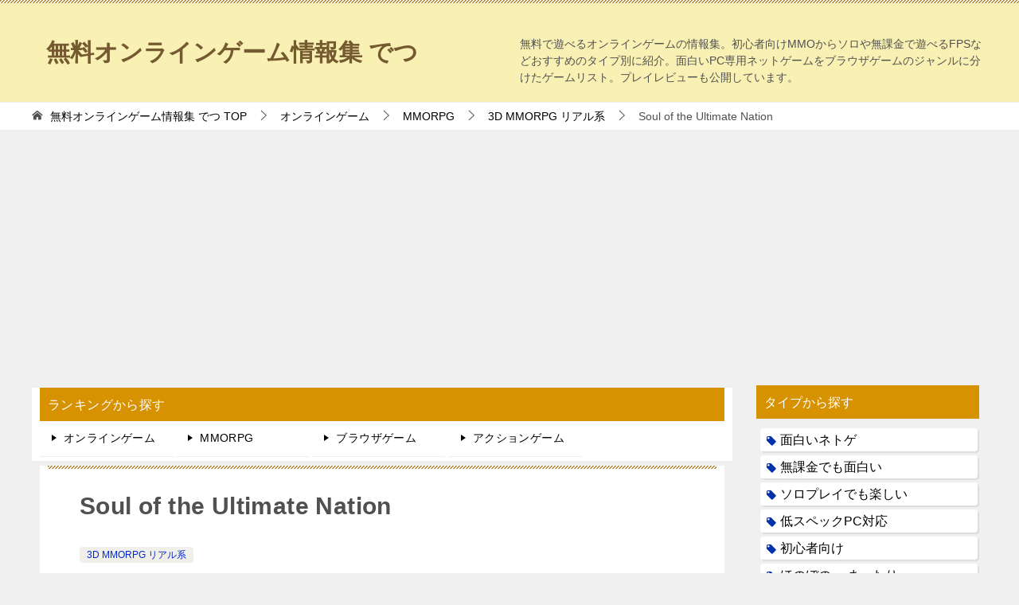

--- FILE ---
content_type: text/html; charset=UTF-8
request_url: https://gamemmorpg.net/online/rpg/mmorpg/sun/
body_size: 17945
content:
<!doctype html>
<html lang="ja" class="col2 layout-footer-show">
<head>
<!-- Global site tag (gtag.js) - Google Analytics -->
<script async src="https://www.googletagmanager.com/gtag/js?id=G-JRPWVVZMJ2"></script>
<script>
  window.dataLayer = window.dataLayer || [];
  function gtag(){dataLayer.push(arguments);}
  gtag('js', new Date());

  gtag('config', 'G-JRPWVVZMJ2');
</script>	<meta charset="UTF-8">
	<meta name="viewport" content="width=device-width, initial-scale=1">
	<link rel="profile" href="http://gmpg.org/xfn/11">

	<title>Soul of the Ultimate Nation ｜ 無料オンラインゲーム情報集 でつ</title>
<meta name='robots' content='max-image-preview:large' />
	<script>
		var shf = 1;
		var lso = 1;
		var ajaxurl = 'https://gamemmorpg.net/wp-admin/admin-ajax.php';
		var sns_cnt = false;
			</script>
	<link rel="alternate" type="application/rss+xml" title="無料オンラインゲーム情報集 でつ &raquo; フィード" href="https://gamemmorpg.net/feed/" />
<link rel="alternate" type="application/rss+xml" title="無料オンラインゲーム情報集 でつ &raquo; コメントフィード" href="https://gamemmorpg.net/comments/feed/" />
<link rel="alternate" type="application/rss+xml" title="無料オンラインゲーム情報集 でつ &raquo; Soul of the Ultimate Nation のコメントのフィード" href="https://gamemmorpg.net/online/rpg/mmorpg/sun/feed/" />
<script type="text/javascript">
/* <![CDATA[ */
window._wpemojiSettings = {"baseUrl":"https:\/\/s.w.org\/images\/core\/emoji\/15.0.3\/72x72\/","ext":".png","svgUrl":"https:\/\/s.w.org\/images\/core\/emoji\/15.0.3\/svg\/","svgExt":".svg","source":{"concatemoji":"https:\/\/gamemmorpg.net\/wp-includes\/js\/wp-emoji-release.min.js?ver=6.6.4"}};
/*! This file is auto-generated */
!function(i,n){var o,s,e;function c(e){try{var t={supportTests:e,timestamp:(new Date).valueOf()};sessionStorage.setItem(o,JSON.stringify(t))}catch(e){}}function p(e,t,n){e.clearRect(0,0,e.canvas.width,e.canvas.height),e.fillText(t,0,0);var t=new Uint32Array(e.getImageData(0,0,e.canvas.width,e.canvas.height).data),r=(e.clearRect(0,0,e.canvas.width,e.canvas.height),e.fillText(n,0,0),new Uint32Array(e.getImageData(0,0,e.canvas.width,e.canvas.height).data));return t.every(function(e,t){return e===r[t]})}function u(e,t,n){switch(t){case"flag":return n(e,"\ud83c\udff3\ufe0f\u200d\u26a7\ufe0f","\ud83c\udff3\ufe0f\u200b\u26a7\ufe0f")?!1:!n(e,"\ud83c\uddfa\ud83c\uddf3","\ud83c\uddfa\u200b\ud83c\uddf3")&&!n(e,"\ud83c\udff4\udb40\udc67\udb40\udc62\udb40\udc65\udb40\udc6e\udb40\udc67\udb40\udc7f","\ud83c\udff4\u200b\udb40\udc67\u200b\udb40\udc62\u200b\udb40\udc65\u200b\udb40\udc6e\u200b\udb40\udc67\u200b\udb40\udc7f");case"emoji":return!n(e,"\ud83d\udc26\u200d\u2b1b","\ud83d\udc26\u200b\u2b1b")}return!1}function f(e,t,n){var r="undefined"!=typeof WorkerGlobalScope&&self instanceof WorkerGlobalScope?new OffscreenCanvas(300,150):i.createElement("canvas"),a=r.getContext("2d",{willReadFrequently:!0}),o=(a.textBaseline="top",a.font="600 32px Arial",{});return e.forEach(function(e){o[e]=t(a,e,n)}),o}function t(e){var t=i.createElement("script");t.src=e,t.defer=!0,i.head.appendChild(t)}"undefined"!=typeof Promise&&(o="wpEmojiSettingsSupports",s=["flag","emoji"],n.supports={everything:!0,everythingExceptFlag:!0},e=new Promise(function(e){i.addEventListener("DOMContentLoaded",e,{once:!0})}),new Promise(function(t){var n=function(){try{var e=JSON.parse(sessionStorage.getItem(o));if("object"==typeof e&&"number"==typeof e.timestamp&&(new Date).valueOf()<e.timestamp+604800&&"object"==typeof e.supportTests)return e.supportTests}catch(e){}return null}();if(!n){if("undefined"!=typeof Worker&&"undefined"!=typeof OffscreenCanvas&&"undefined"!=typeof URL&&URL.createObjectURL&&"undefined"!=typeof Blob)try{var e="postMessage("+f.toString()+"("+[JSON.stringify(s),u.toString(),p.toString()].join(",")+"));",r=new Blob([e],{type:"text/javascript"}),a=new Worker(URL.createObjectURL(r),{name:"wpTestEmojiSupports"});return void(a.onmessage=function(e){c(n=e.data),a.terminate(),t(n)})}catch(e){}c(n=f(s,u,p))}t(n)}).then(function(e){for(var t in e)n.supports[t]=e[t],n.supports.everything=n.supports.everything&&n.supports[t],"flag"!==t&&(n.supports.everythingExceptFlag=n.supports.everythingExceptFlag&&n.supports[t]);n.supports.everythingExceptFlag=n.supports.everythingExceptFlag&&!n.supports.flag,n.DOMReady=!1,n.readyCallback=function(){n.DOMReady=!0}}).then(function(){return e}).then(function(){var e;n.supports.everything||(n.readyCallback(),(e=n.source||{}).concatemoji?t(e.concatemoji):e.wpemoji&&e.twemoji&&(t(e.twemoji),t(e.wpemoji)))}))}((window,document),window._wpemojiSettings);
/* ]]> */
</script>
<style id='wp-emoji-styles-inline-css' type='text/css'>

	img.wp-smiley, img.emoji {
		display: inline !important;
		border: none !important;
		box-shadow: none !important;
		height: 1em !important;
		width: 1em !important;
		margin: 0 0.07em !important;
		vertical-align: -0.1em !important;
		background: none !important;
		padding: 0 !important;
	}
</style>
<link rel='stylesheet' id='wp-block-library-css' href='https://gamemmorpg.net/wp-includes/css/dist/block-library/style.min.css?ver=6.6.4' type='text/css' media='all' />
<style id='classic-theme-styles-inline-css' type='text/css'>
/*! This file is auto-generated */
.wp-block-button__link{color:#fff;background-color:#32373c;border-radius:9999px;box-shadow:none;text-decoration:none;padding:calc(.667em + 2px) calc(1.333em + 2px);font-size:1.125em}.wp-block-file__button{background:#32373c;color:#fff;text-decoration:none}
</style>
<style id='global-styles-inline-css' type='text/css'>
:root{--wp--preset--aspect-ratio--square: 1;--wp--preset--aspect-ratio--4-3: 4/3;--wp--preset--aspect-ratio--3-4: 3/4;--wp--preset--aspect-ratio--3-2: 3/2;--wp--preset--aspect-ratio--2-3: 2/3;--wp--preset--aspect-ratio--16-9: 16/9;--wp--preset--aspect-ratio--9-16: 9/16;--wp--preset--color--black: #000000;--wp--preset--color--cyan-bluish-gray: #abb8c3;--wp--preset--color--white: #ffffff;--wp--preset--color--pale-pink: #f78da7;--wp--preset--color--vivid-red: #cf2e2e;--wp--preset--color--luminous-vivid-orange: #ff6900;--wp--preset--color--luminous-vivid-amber: #fcb900;--wp--preset--color--light-green-cyan: #7bdcb5;--wp--preset--color--vivid-green-cyan: #00d084;--wp--preset--color--pale-cyan-blue: #8ed1fc;--wp--preset--color--vivid-cyan-blue: #0693e3;--wp--preset--color--vivid-purple: #9b51e0;--wp--preset--gradient--vivid-cyan-blue-to-vivid-purple: linear-gradient(135deg,rgba(6,147,227,1) 0%,rgb(155,81,224) 100%);--wp--preset--gradient--light-green-cyan-to-vivid-green-cyan: linear-gradient(135deg,rgb(122,220,180) 0%,rgb(0,208,130) 100%);--wp--preset--gradient--luminous-vivid-amber-to-luminous-vivid-orange: linear-gradient(135deg,rgba(252,185,0,1) 0%,rgba(255,105,0,1) 100%);--wp--preset--gradient--luminous-vivid-orange-to-vivid-red: linear-gradient(135deg,rgba(255,105,0,1) 0%,rgb(207,46,46) 100%);--wp--preset--gradient--very-light-gray-to-cyan-bluish-gray: linear-gradient(135deg,rgb(238,238,238) 0%,rgb(169,184,195) 100%);--wp--preset--gradient--cool-to-warm-spectrum: linear-gradient(135deg,rgb(74,234,220) 0%,rgb(151,120,209) 20%,rgb(207,42,186) 40%,rgb(238,44,130) 60%,rgb(251,105,98) 80%,rgb(254,248,76) 100%);--wp--preset--gradient--blush-light-purple: linear-gradient(135deg,rgb(255,206,236) 0%,rgb(152,150,240) 100%);--wp--preset--gradient--blush-bordeaux: linear-gradient(135deg,rgb(254,205,165) 0%,rgb(254,45,45) 50%,rgb(107,0,62) 100%);--wp--preset--gradient--luminous-dusk: linear-gradient(135deg,rgb(255,203,112) 0%,rgb(199,81,192) 50%,rgb(65,88,208) 100%);--wp--preset--gradient--pale-ocean: linear-gradient(135deg,rgb(255,245,203) 0%,rgb(182,227,212) 50%,rgb(51,167,181) 100%);--wp--preset--gradient--electric-grass: linear-gradient(135deg,rgb(202,248,128) 0%,rgb(113,206,126) 100%);--wp--preset--gradient--midnight: linear-gradient(135deg,rgb(2,3,129) 0%,rgb(40,116,252) 100%);--wp--preset--font-size--small: 13px;--wp--preset--font-size--medium: 20px;--wp--preset--font-size--large: 36px;--wp--preset--font-size--x-large: 42px;--wp--preset--spacing--20: 0.44rem;--wp--preset--spacing--30: 0.67rem;--wp--preset--spacing--40: 1rem;--wp--preset--spacing--50: 1.5rem;--wp--preset--spacing--60: 2.25rem;--wp--preset--spacing--70: 3.38rem;--wp--preset--spacing--80: 5.06rem;--wp--preset--shadow--natural: 6px 6px 9px rgba(0, 0, 0, 0.2);--wp--preset--shadow--deep: 12px 12px 50px rgba(0, 0, 0, 0.4);--wp--preset--shadow--sharp: 6px 6px 0px rgba(0, 0, 0, 0.2);--wp--preset--shadow--outlined: 6px 6px 0px -3px rgba(255, 255, 255, 1), 6px 6px rgba(0, 0, 0, 1);--wp--preset--shadow--crisp: 6px 6px 0px rgba(0, 0, 0, 1);}:where(.is-layout-flex){gap: 0.5em;}:where(.is-layout-grid){gap: 0.5em;}body .is-layout-flex{display: flex;}.is-layout-flex{flex-wrap: wrap;align-items: center;}.is-layout-flex > :is(*, div){margin: 0;}body .is-layout-grid{display: grid;}.is-layout-grid > :is(*, div){margin: 0;}:where(.wp-block-columns.is-layout-flex){gap: 2em;}:where(.wp-block-columns.is-layout-grid){gap: 2em;}:where(.wp-block-post-template.is-layout-flex){gap: 1.25em;}:where(.wp-block-post-template.is-layout-grid){gap: 1.25em;}.has-black-color{color: var(--wp--preset--color--black) !important;}.has-cyan-bluish-gray-color{color: var(--wp--preset--color--cyan-bluish-gray) !important;}.has-white-color{color: var(--wp--preset--color--white) !important;}.has-pale-pink-color{color: var(--wp--preset--color--pale-pink) !important;}.has-vivid-red-color{color: var(--wp--preset--color--vivid-red) !important;}.has-luminous-vivid-orange-color{color: var(--wp--preset--color--luminous-vivid-orange) !important;}.has-luminous-vivid-amber-color{color: var(--wp--preset--color--luminous-vivid-amber) !important;}.has-light-green-cyan-color{color: var(--wp--preset--color--light-green-cyan) !important;}.has-vivid-green-cyan-color{color: var(--wp--preset--color--vivid-green-cyan) !important;}.has-pale-cyan-blue-color{color: var(--wp--preset--color--pale-cyan-blue) !important;}.has-vivid-cyan-blue-color{color: var(--wp--preset--color--vivid-cyan-blue) !important;}.has-vivid-purple-color{color: var(--wp--preset--color--vivid-purple) !important;}.has-black-background-color{background-color: var(--wp--preset--color--black) !important;}.has-cyan-bluish-gray-background-color{background-color: var(--wp--preset--color--cyan-bluish-gray) !important;}.has-white-background-color{background-color: var(--wp--preset--color--white) !important;}.has-pale-pink-background-color{background-color: var(--wp--preset--color--pale-pink) !important;}.has-vivid-red-background-color{background-color: var(--wp--preset--color--vivid-red) !important;}.has-luminous-vivid-orange-background-color{background-color: var(--wp--preset--color--luminous-vivid-orange) !important;}.has-luminous-vivid-amber-background-color{background-color: var(--wp--preset--color--luminous-vivid-amber) !important;}.has-light-green-cyan-background-color{background-color: var(--wp--preset--color--light-green-cyan) !important;}.has-vivid-green-cyan-background-color{background-color: var(--wp--preset--color--vivid-green-cyan) !important;}.has-pale-cyan-blue-background-color{background-color: var(--wp--preset--color--pale-cyan-blue) !important;}.has-vivid-cyan-blue-background-color{background-color: var(--wp--preset--color--vivid-cyan-blue) !important;}.has-vivid-purple-background-color{background-color: var(--wp--preset--color--vivid-purple) !important;}.has-black-border-color{border-color: var(--wp--preset--color--black) !important;}.has-cyan-bluish-gray-border-color{border-color: var(--wp--preset--color--cyan-bluish-gray) !important;}.has-white-border-color{border-color: var(--wp--preset--color--white) !important;}.has-pale-pink-border-color{border-color: var(--wp--preset--color--pale-pink) !important;}.has-vivid-red-border-color{border-color: var(--wp--preset--color--vivid-red) !important;}.has-luminous-vivid-orange-border-color{border-color: var(--wp--preset--color--luminous-vivid-orange) !important;}.has-luminous-vivid-amber-border-color{border-color: var(--wp--preset--color--luminous-vivid-amber) !important;}.has-light-green-cyan-border-color{border-color: var(--wp--preset--color--light-green-cyan) !important;}.has-vivid-green-cyan-border-color{border-color: var(--wp--preset--color--vivid-green-cyan) !important;}.has-pale-cyan-blue-border-color{border-color: var(--wp--preset--color--pale-cyan-blue) !important;}.has-vivid-cyan-blue-border-color{border-color: var(--wp--preset--color--vivid-cyan-blue) !important;}.has-vivid-purple-border-color{border-color: var(--wp--preset--color--vivid-purple) !important;}.has-vivid-cyan-blue-to-vivid-purple-gradient-background{background: var(--wp--preset--gradient--vivid-cyan-blue-to-vivid-purple) !important;}.has-light-green-cyan-to-vivid-green-cyan-gradient-background{background: var(--wp--preset--gradient--light-green-cyan-to-vivid-green-cyan) !important;}.has-luminous-vivid-amber-to-luminous-vivid-orange-gradient-background{background: var(--wp--preset--gradient--luminous-vivid-amber-to-luminous-vivid-orange) !important;}.has-luminous-vivid-orange-to-vivid-red-gradient-background{background: var(--wp--preset--gradient--luminous-vivid-orange-to-vivid-red) !important;}.has-very-light-gray-to-cyan-bluish-gray-gradient-background{background: var(--wp--preset--gradient--very-light-gray-to-cyan-bluish-gray) !important;}.has-cool-to-warm-spectrum-gradient-background{background: var(--wp--preset--gradient--cool-to-warm-spectrum) !important;}.has-blush-light-purple-gradient-background{background: var(--wp--preset--gradient--blush-light-purple) !important;}.has-blush-bordeaux-gradient-background{background: var(--wp--preset--gradient--blush-bordeaux) !important;}.has-luminous-dusk-gradient-background{background: var(--wp--preset--gradient--luminous-dusk) !important;}.has-pale-ocean-gradient-background{background: var(--wp--preset--gradient--pale-ocean) !important;}.has-electric-grass-gradient-background{background: var(--wp--preset--gradient--electric-grass) !important;}.has-midnight-gradient-background{background: var(--wp--preset--gradient--midnight) !important;}.has-small-font-size{font-size: var(--wp--preset--font-size--small) !important;}.has-medium-font-size{font-size: var(--wp--preset--font-size--medium) !important;}.has-large-font-size{font-size: var(--wp--preset--font-size--large) !important;}.has-x-large-font-size{font-size: var(--wp--preset--font-size--x-large) !important;}
:where(.wp-block-post-template.is-layout-flex){gap: 1.25em;}:where(.wp-block-post-template.is-layout-grid){gap: 1.25em;}
:where(.wp-block-columns.is-layout-flex){gap: 2em;}:where(.wp-block-columns.is-layout-grid){gap: 2em;}
:root :where(.wp-block-pullquote){font-size: 1.5em;line-height: 1.6;}
</style>
<link rel='stylesheet' id='contact-form-7-css' href='https://gamemmorpg.net/wp-content/plugins/contact-form-7/includes/css/styles.css?ver=6.0.4' type='text/css' media='all' />
<link rel='stylesheet' id='keni-style-css' href='https://gamemmorpg.net/wp-content/themes/detu/style.css?ver=8.0.1.13' type='text/css' media='all' />
<link rel='stylesheet' id='keni_base-css' href='https://gamemmorpg.net/wp-content/themes/oya/base.css?ver=8.0.1.13' type='text/css' media='all' />
<link rel='stylesheet' id='keni-advanced-css' href='https://gamemmorpg.net/wp-content/themes/oya/advanced.css?ver=8.0.1.13' type='text/css' media='all' />
<link rel='stylesheet' id='my-keni_base-css' href='https://gamemmorpg.net/wp-content/themes/detu/base.css?ver=8.0.1.13' type='text/css' media='all' />
<link rel='stylesheet' id='my-keni-advanced-css' href='https://gamemmorpg.net/wp-content/themes/detu/advanced.css?ver=8.0.1.13' type='text/css' media='all' />
<style id='keni-customize-color-inline-css' type='text/css'>
.color01{color: #0030aa;}.color02{color: #b78b3e;}.color03{color: #898931;}.color04{color: ;}.color05{color: ;}.color06{color: #778979;}.color07{color: #d69200;}q{background: #778979;}table:not(.review-table) thead th{border-color: #b78b3e;background-color: #b78b3e;}a:hover,a:active,a:focus{color: #0030aa;}.keni-header_wrap{background-image: linear-gradient(-45deg,#fff 25%,#b78b3e 25%, #b78b3e 50%,#fff 50%, #fff 75%,#b78b3e 75%, #b78b3e);}.keni-header_cont .header-mail .btn_header{color: #0030aa;}.site-title > a span{color: #0030aa;}.keni-breadcrumb-list li a:hover,.keni-breadcrumb-list li a:active,.keni-breadcrumb-list li a:focus{color: #0030aa;}.keni-section h1:not(.title_no-style){background-image: linear-gradient(-45deg,#fff 25%,#b78b3e 25%, #b78b3e 50%,#fff 50%, #fff 75%,#b78b3e 75%, #b78b3e);}.archive_title{background-image: linear-gradient(-45deg,#fff 25%,#b78b3e 25%, #b78b3e 50%,#fff 50%, #fff 75%,#b78b3e 75%, #b78b3e);} h2:not(.title_no-style){background: #b78b3e;}.profile-box-title {background: #b78b3e;}.keni-related-title {background: #b78b3e;}.comments-area h2 {background: #b78b3e;}h3:not(.title_no-style){border-top-color: #b78b3e;border-bottom-color: #b78b3e;color: #0030aa;}h4:not(.title_no-style){border-bottom-color: #b78b3e;color: #0030aa;}h5:not(.title_no-style){color: #0030aa;}.keni-section h1 a:hover,.keni-section h1 a:active,.keni-section h1 a:focus,.keni-section h3 a:hover,.keni-section h3 a:active,.keni-section h3 a:focus,.keni-section h4 a:hover,.keni-section h4 a:active,.keni-section h4 a:focus,.keni-section h5 a:hover,.keni-section h5 a:active,.keni-section h5 a:focus,.keni-section h6 a:hover,.keni-section h6 a:active,.keni-section h6 a:focus{color: #0030aa;}.keni-section .sub-section_title {background: #d69200;}[id^='block'].keni-section_wrap.widget_block .keni-section h2{background: #d69200;}.btn_style01{border-color: #0030aa;color: #0030aa;}.btn_style02{border-color: #0030aa;color: #0030aa;}.btn_style03{background: #b78b3e;}.entry-list .entry_title a:hover,.entry-list .entry_title a:active,.entry-list .entry_title a:focus{color: #0030aa;}.ently_read-more .btn{border-color: #0030aa;color: #0030aa;}.profile-box{background-color: ;}.advance-billing-box_next-title{color: #898931;}.step-chart li:nth-child(2){background-color: ;}.step-chart_style01 li:nth-child(2)::after,.step-chart_style02 li:nth-child(2)::after{border-top-color: ;}.step-chart li:nth-child(3){background-color: #898931;}.step-chart_style01 li:nth-child(3)::after,.step-chart_style02 li:nth-child(3)::after{border-top-color: #898931;}.step-chart li:nth-child(4){background-color: #b78b3e;}.step-chart_style01 li:nth-child(4)::after,.step-chart_style02 li:nth-child(4)::after{border-top-color: #b78b3e;}.toc-area_inner .toc-area_list > li::before{background: #b78b3e;}.toc_title{color: #0030aa;}.list_style02 li::before{background: #b78b3e;}.dl_style02 dt{background: #b78b3e;}.dl_style02 dd{background: ;}.accordion-list dt{background: #b78b3e;}.ranking-list .review_desc_title{color: #0030aa;}.review_desc{background-color: ;}.item-box .item-box_title{color: #0030aa;}.item-box02{background-image: linear-gradient(-45deg,#fff 25%,#b78b3e 25%, #b78b3e 50%,#fff 50%, #fff 75%,#b78b3e 75%, #b78b3e);}.item-box02 .item-box_inner{background-color: ;}.item-box02 .item-box_title{background-color: #b78b3e;}.item-box03 .item-box_title{background-color: #b78b3e;}.box_style01{background-image: linear-gradient(-45deg,#fff 25%,#b78b3e 25%, #b78b3e 50%,#fff 50%, #fff 75%,#b78b3e 75%, #b78b3e);}.box_style01 .box_inner{background-color: ;}.box_style03{background: ;}.box_style06{background-color: ;}.cast-box{background-image: linear-gradient(-45deg,#fff 25%,#b78b3e 25%, #b78b3e 50%,#fff 50%, #fff 75%,#b78b3e 75%, #b78b3e);}.cast-box .cast_name,.cast-box_sub .cast_name{color: #0030aa;}.widget .cast-box_sub .cast-box_sub_title{background-image: linear-gradient(-45deg,#b78b3e 25%, #b78b3e 50%,#fff 50%, #fff 75%,#b78b3e 75%, #b78b3e);}.voice_styl02{background-color: ;}.voice_styl03{background-image: linear-gradient(-45deg,#fff 25%, 25%,  50%,#fff 50%, #fff 75%, 75%, );}.voice-box .voice_title{color: #0030aa;}.chat_style02 .bubble{background-color: #b78b3e;}.chat_style02 .bubble .bubble_in{border-color: #b78b3e;}.related-entry-list .related-entry_title a:hover,.related-entry-list .related-entry_title a:active,.related-entry-list .related-entry_title a:focus{color: #0030aa;}.interval01 span{background-color: #b78b3e;}.interval02 span{background-color: #b78b3e;}.page-nav .current,.page-nav li a:hover,.page-nav li a:active,.page-nav li a:focus{background: #b78b3e;}.page-nav-bf .page-nav_next:hover,.page-nav-bf .page-nav_next:active,.page-nav-bf .page-nav_next:focus,.page-nav-bf .page-nav_prev:hover,.page-nav-bf .page-nav_prev:active,.page-nav-bf .page-nav_prev:focus{color: #0030aa;}.nav-links .nav-next a:hover, .nav-links .nav-next a:active, .nav-links .nav-next a:focus, .nav-links .nav-previous a:hover, .nav-links .nav-previous a:active, .nav-links .nav-previous a:focus {color: #0030aa; text-decoration: 'underline'; }.commentary-box .commentary-box_title{color: #b78b3e;}.calendar tfoot td a:hover,.calendar tfoot td a:active,.calendar tfoot td a:focus{color: #0030aa;}.form-mailmaga .form-mailmaga_title{color: #b78b3e;}.form-login .form-login_title{color: #b78b3e;}.form-login-item .form-login_title{color: #b78b3e;}.contact-box{background-image: linear-gradient(-45deg,#fff 25%, #b78b3e 25%, #b78b3e 50%,#fff 50%, #fff 75%,#b78b3e 75%, #b78b3e);}.contact-box_inner{background-color: ;}.contact-box .contact-box-title{background-color: #b78b3e;}.contact-box_tel{color: #0030aa;}.widget_recent_entries .keni-section ul li a:hover,.widget_recent_entries .keni-section ul li a:active,.widget_recent_entries .keni-section ul li a:focus,.widget_archive .keni-section > ul li a:hover,.widget_archive .keni-section > ul li a:active,.widget_archive .keni-section > ul li a:focus,.widget_categories .keni-section > ul li a:hover,.widget_categories .keni-section > ul li a:active,.widget_categories .keni-section > ul li a:focus,.widget_nav_menu .keni-section ul li a:hover,.widget_nav_menu .keni-section ul li a:active,.widget_nav_menu .keni-section ul li a:focus{color: #0030aa;}.tagcloud a::before{color: #0030aa;}.widget_recent_entries_img .list_widget_recent_entries_img .widget_recent_entries_img_entry_title a:hover,.widget_recent_entries_img .list_widget_recent_entries_img .widget_recent_entries_img_entry_title a:active,.widget_recent_entries_img .list_widget_recent_entries_img .widget_recent_entries_img_entry_title a:focus{color: #0030aa;}.keni-link-card_title a:hover,.keni-link-card_title a:active,.keni-link-card_title a:focus{color: #0030aa;}@media (min-width : 768px){.keni-gnav_inner li a:hover,.keni-gnav_inner li a:active,.keni-gnav_inner li a:focus{border-bottom-color: #b78b3e;}.step-chart_style02 li:nth-child(2)::after{border-left-color: ;}.step-chart_style02 li:nth-child(3)::after{border-left-color: #898931;}.step-chart_style02 li:nth-child(4)::after{border-left-color: #b78b3e;}.col1 .contact-box_tel{color: #0030aa;}.step-chart_style02 li:nth-child(1)::after,.step-chart_style02 li:nth-child(2)::after,.step-chart_style02 li:nth-child(3)::after,.step-chart_style02 li:nth-child(4)::after{border-top-color: transparent;}}@media (min-width : 920px){.contact-box_tel{color: #0030aa;}}
</style>
<style id='akismet-widget-style-inline-css' type='text/css'>

			.a-stats {
				--akismet-color-mid-green: #357b49;
				--akismet-color-white: #fff;
				--akismet-color-light-grey: #f6f7f7;

				max-width: 350px;
				width: auto;
			}

			.a-stats * {
				all: unset;
				box-sizing: border-box;
			}

			.a-stats strong {
				font-weight: 600;
			}

			.a-stats a.a-stats__link,
			.a-stats a.a-stats__link:visited,
			.a-stats a.a-stats__link:active {
				background: var(--akismet-color-mid-green);
				border: none;
				box-shadow: none;
				border-radius: 8px;
				color: var(--akismet-color-white);
				cursor: pointer;
				display: block;
				font-family: -apple-system, BlinkMacSystemFont, 'Segoe UI', 'Roboto', 'Oxygen-Sans', 'Ubuntu', 'Cantarell', 'Helvetica Neue', sans-serif;
				font-weight: 500;
				padding: 12px;
				text-align: center;
				text-decoration: none;
				transition: all 0.2s ease;
			}

			/* Extra specificity to deal with TwentyTwentyOne focus style */
			.widget .a-stats a.a-stats__link:focus {
				background: var(--akismet-color-mid-green);
				color: var(--akismet-color-white);
				text-decoration: none;
			}

			.a-stats a.a-stats__link:hover {
				filter: brightness(110%);
				box-shadow: 0 4px 12px rgba(0, 0, 0, 0.06), 0 0 2px rgba(0, 0, 0, 0.16);
			}

			.a-stats .count {
				color: var(--akismet-color-white);
				display: block;
				font-size: 1.5em;
				line-height: 1.4;
				padding: 0 13px;
				white-space: nowrap;
			}
		
</style>
<link rel='stylesheet' id='fancybox-css' href='https://gamemmorpg.net/wp-content/plugins/easy-fancybox/fancybox/1.5.4/jquery.fancybox.min.css?ver=6.6.4' type='text/css' media='screen' />
<style id='keni_customized_css-inline-css' type='text/css'>
.color01{color: #0030aa;}.color02{color: #b78b3e;}.color03{color: #898931;}.color04{color: ;}.color05{color: ;}.color06{color: #778979;}.color07{color: #d69200;}q{background: #778979;}table:not(.review-table) thead th{border-color: #b78b3e;background-color: #b78b3e;}a:hover,a:active,a:focus{color: #0030aa;}.keni-header_wrap{background-image: linear-gradient(-45deg,#fff 25%,#b78b3e 25%, #b78b3e 50%,#fff 50%, #fff 75%,#b78b3e 75%, #b78b3e);}.keni-header_cont .header-mail .btn_header{color: #0030aa;}.site-title > a span{color: #0030aa;}.keni-breadcrumb-list li a:hover,.keni-breadcrumb-list li a:active,.keni-breadcrumb-list li a:focus{color: #0030aa;}.keni-section h1:not(.title_no-style){background-image: linear-gradient(-45deg,#fff 25%,#b78b3e 25%, #b78b3e 50%,#fff 50%, #fff 75%,#b78b3e 75%, #b78b3e);}.archive_title{background-image: linear-gradient(-45deg,#fff 25%,#b78b3e 25%, #b78b3e 50%,#fff 50%, #fff 75%,#b78b3e 75%, #b78b3e);} h2:not(.title_no-style){background: #b78b3e;}.profile-box-title {background: #b78b3e;}.keni-related-title {background: #b78b3e;}.comments-area h2 {background: #b78b3e;}h3:not(.title_no-style){border-top-color: #b78b3e;border-bottom-color: #b78b3e;color: #0030aa;}h4:not(.title_no-style){border-bottom-color: #b78b3e;color: #0030aa;}h5:not(.title_no-style){color: #0030aa;}.keni-section h1 a:hover,.keni-section h1 a:active,.keni-section h1 a:focus,.keni-section h3 a:hover,.keni-section h3 a:active,.keni-section h3 a:focus,.keni-section h4 a:hover,.keni-section h4 a:active,.keni-section h4 a:focus,.keni-section h5 a:hover,.keni-section h5 a:active,.keni-section h5 a:focus,.keni-section h6 a:hover,.keni-section h6 a:active,.keni-section h6 a:focus{color: #0030aa;}.keni-section .sub-section_title {background: #d69200;}[id^='block'].keni-section_wrap.widget_block .keni-section h2{background: #d69200;}.btn_style01{border-color: #0030aa;color: #0030aa;}.btn_style02{border-color: #0030aa;color: #0030aa;}.btn_style03{background: #b78b3e;}.entry-list .entry_title a:hover,.entry-list .entry_title a:active,.entry-list .entry_title a:focus{color: #0030aa;}.ently_read-more .btn{border-color: #0030aa;color: #0030aa;}.profile-box{background-color: ;}.advance-billing-box_next-title{color: #898931;}.step-chart li:nth-child(2){background-color: ;}.step-chart_style01 li:nth-child(2)::after,.step-chart_style02 li:nth-child(2)::after{border-top-color: ;}.step-chart li:nth-child(3){background-color: #898931;}.step-chart_style01 li:nth-child(3)::after,.step-chart_style02 li:nth-child(3)::after{border-top-color: #898931;}.step-chart li:nth-child(4){background-color: #b78b3e;}.step-chart_style01 li:nth-child(4)::after,.step-chart_style02 li:nth-child(4)::after{border-top-color: #b78b3e;}.toc-area_inner .toc-area_list > li::before{background: #b78b3e;}.toc_title{color: #0030aa;}.list_style02 li::before{background: #b78b3e;}.dl_style02 dt{background: #b78b3e;}.dl_style02 dd{background: ;}.accordion-list dt{background: #b78b3e;}.ranking-list .review_desc_title{color: #0030aa;}.review_desc{background-color: ;}.item-box .item-box_title{color: #0030aa;}.item-box02{background-image: linear-gradient(-45deg,#fff 25%,#b78b3e 25%, #b78b3e 50%,#fff 50%, #fff 75%,#b78b3e 75%, #b78b3e);}.item-box02 .item-box_inner{background-color: ;}.item-box02 .item-box_title{background-color: #b78b3e;}.item-box03 .item-box_title{background-color: #b78b3e;}.box_style01{background-image: linear-gradient(-45deg,#fff 25%,#b78b3e 25%, #b78b3e 50%,#fff 50%, #fff 75%,#b78b3e 75%, #b78b3e);}.box_style01 .box_inner{background-color: ;}.box_style03{background: ;}.box_style06{background-color: ;}.cast-box{background-image: linear-gradient(-45deg,#fff 25%,#b78b3e 25%, #b78b3e 50%,#fff 50%, #fff 75%,#b78b3e 75%, #b78b3e);}.cast-box .cast_name,.cast-box_sub .cast_name{color: #0030aa;}.widget .cast-box_sub .cast-box_sub_title{background-image: linear-gradient(-45deg,#b78b3e 25%, #b78b3e 50%,#fff 50%, #fff 75%,#b78b3e 75%, #b78b3e);}.voice_styl02{background-color: ;}.voice_styl03{background-image: linear-gradient(-45deg,#fff 25%, 25%,  50%,#fff 50%, #fff 75%, 75%, );}.voice-box .voice_title{color: #0030aa;}.chat_style02 .bubble{background-color: #b78b3e;}.chat_style02 .bubble .bubble_in{border-color: #b78b3e;}.related-entry-list .related-entry_title a:hover,.related-entry-list .related-entry_title a:active,.related-entry-list .related-entry_title a:focus{color: #0030aa;}.interval01 span{background-color: #b78b3e;}.interval02 span{background-color: #b78b3e;}.page-nav .current,.page-nav li a:hover,.page-nav li a:active,.page-nav li a:focus{background: #b78b3e;}.page-nav-bf .page-nav_next:hover,.page-nav-bf .page-nav_next:active,.page-nav-bf .page-nav_next:focus,.page-nav-bf .page-nav_prev:hover,.page-nav-bf .page-nav_prev:active,.page-nav-bf .page-nav_prev:focus{color: #0030aa;}.nav-links .nav-next a:hover, .nav-links .nav-next a:active, .nav-links .nav-next a:focus, .nav-links .nav-previous a:hover, .nav-links .nav-previous a:active, .nav-links .nav-previous a:focus {color: #0030aa; text-decoration: 'underline'; }.commentary-box .commentary-box_title{color: #b78b3e;}.calendar tfoot td a:hover,.calendar tfoot td a:active,.calendar tfoot td a:focus{color: #0030aa;}.form-mailmaga .form-mailmaga_title{color: #b78b3e;}.form-login .form-login_title{color: #b78b3e;}.form-login-item .form-login_title{color: #b78b3e;}.contact-box{background-image: linear-gradient(-45deg,#fff 25%, #b78b3e 25%, #b78b3e 50%,#fff 50%, #fff 75%,#b78b3e 75%, #b78b3e);}.contact-box_inner{background-color: ;}.contact-box .contact-box-title{background-color: #b78b3e;}.contact-box_tel{color: #0030aa;}.widget_recent_entries .keni-section ul li a:hover,.widget_recent_entries .keni-section ul li a:active,.widget_recent_entries .keni-section ul li a:focus,.widget_archive .keni-section > ul li a:hover,.widget_archive .keni-section > ul li a:active,.widget_archive .keni-section > ul li a:focus,.widget_categories .keni-section > ul li a:hover,.widget_categories .keni-section > ul li a:active,.widget_categories .keni-section > ul li a:focus,.widget_nav_menu .keni-section ul li a:hover,.widget_nav_menu .keni-section ul li a:active,.widget_nav_menu .keni-section ul li a:focus{color: #0030aa;}.tagcloud a::before{color: #0030aa;}.widget_recent_entries_img .list_widget_recent_entries_img .widget_recent_entries_img_entry_title a:hover,.widget_recent_entries_img .list_widget_recent_entries_img .widget_recent_entries_img_entry_title a:active,.widget_recent_entries_img .list_widget_recent_entries_img .widget_recent_entries_img_entry_title a:focus{color: #0030aa;}.keni-link-card_title a:hover,.keni-link-card_title a:active,.keni-link-card_title a:focus{color: #0030aa;}@media (min-width : 768px){.keni-gnav_inner li a:hover,.keni-gnav_inner li a:active,.keni-gnav_inner li a:focus{border-bottom-color: #b78b3e;}.step-chart_style02 li:nth-child(2)::after{border-left-color: ;}.step-chart_style02 li:nth-child(3)::after{border-left-color: #898931;}.step-chart_style02 li:nth-child(4)::after{border-left-color: #b78b3e;}.col1 .contact-box_tel{color: #0030aa;}.step-chart_style02 li:nth-child(1)::after,.step-chart_style02 li:nth-child(2)::after,.step-chart_style02 li:nth-child(3)::after,.step-chart_style02 li:nth-child(4)::after{border-top-color: transparent;}}@media (min-width : 920px){.contact-box_tel{color: #0030aa;}}
</style>
<link rel="canonical" href="https://gamemmorpg.net/online/rpg/mmorpg/sun/" />
<link rel="https://api.w.org/" href="https://gamemmorpg.net/wp-json/" /><link rel="alternate" title="JSON" type="application/json" href="https://gamemmorpg.net/wp-json/wp/v2/posts/2636" /><link rel="EditURI" type="application/rsd+xml" title="RSD" href="https://gamemmorpg.net/xmlrpc.php?rsd" />
<link rel='shortlink' href='https://gamemmorpg.net/?p=2636' />
<link rel="alternate" title="oEmbed (JSON)" type="application/json+oembed" href="https://gamemmorpg.net/wp-json/oembed/1.0/embed?url=https%3A%2F%2Fgamemmorpg.net%2Fonline%2Frpg%2Fmmorpg%2Fsun%2F" />
<link rel="alternate" title="oEmbed (XML)" type="text/xml+oembed" href="https://gamemmorpg.net/wp-json/oembed/1.0/embed?url=https%3A%2F%2Fgamemmorpg.net%2Fonline%2Frpg%2Fmmorpg%2Fsun%2F&#038;format=xml" />
<meta name="description" content="フィールドを全プレイヤーと共有する通常のMMOと少人数かソロで遊べるMOの要素が融合したMMO。洋ゲーのような雰囲気を持つグラフィックで周りの生活音が英語で聞こえてくるのが新鮮で面白いです。">
		<!--OGP-->
		<meta property="og:type" content="article" />
<meta property="og:url" content="https://gamemmorpg.net/online/rpg/mmorpg/sun/" />
		<meta property="og:title" content="Soul of the Ultimate Nation ｜ 無料オンラインゲーム情報集 でつ"/>
		<meta property="og:description" content="フィールドを全プレイヤーと共有する通常のMMOと少人数かソロで遊べるMOの要素が融合したMMO。洋ゲーのような雰囲気を持つグラフィックで周りの生活音が英語で聞こえてくるのが新鮮で面白いです。">
		<meta property="og:site_name" content="無料オンラインゲーム情報集 でつ">
		<meta property="og:image" content="https://gamemmorpg.net/wp-content/uploads/2020/02/sun.jpeg">
				<meta property="og:locale" content="ja_JP">
				<!--OGP-->
		<style type="text/css">.broken_link, a.broken_link {
	text-decoration: line-through;
}</style><link rel="icon" href="https://gamemmorpg.net/wp-content/uploads/2020/02/ikon-1-300x300.png" sizes="32x32" />
<link rel="icon" href="https://gamemmorpg.net/wp-content/uploads/2020/02/ikon-1-300x300.png" sizes="192x192" />
<link rel="apple-touch-icon" href="https://gamemmorpg.net/wp-content/uploads/2020/02/ikon-1-300x300.png" />
<meta name="msapplication-TileImage" content="https://gamemmorpg.net/wp-content/uploads/2020/02/ikon-1-300x300.png" />
<link rel="shortcut icon" href="https://gamemmorpg.net/wp-content/uploads/2020/01/favicon.ico">		<style type="text/css" id="wp-custom-css">
			
p.setumei{
padding:10px 0px 10px 5px;
margin:0px 0px 5px 5px;
font-size:14px ;
    line-height: 1.6;
}

h3.entry_title{
    padding: 14px 0px 0px 10px!important;
    margin-bottom: 4px!important;
}

.keni-main .keni-section h1.entry_title {
    font-size: 30px;
line-height: 1.4em;
}

.tyuumoku {
    border: solid 2px #364e96!important;
}

.tyuumoku2 {
    color: #333!important;
    border-bottom: solid 3px #516ab6!important;
    border-top: none;
}		</style>
		</head>

<body class="post-template-default single single-post postid-2636 single-format-standard no-gn"><!--ページの属性-->

<div id="top" class="keni-container">

<!--▼▼ ヘッダー ▼▼-->
<div class="keni-header_wrap">
	<div class="keni-header_outer">
		
		<header class="keni-header keni-header_col1">
			<div class="keni-header_inner">

							<p class="site-title"><a href="https://gamemmorpg.net/" rel="home">無料オンラインゲーム情報集 でつ</a></p>
			
			<div class="keni-header_cont">
			<p class="site-description">無料で遊べるオンラインゲームの情報集。初心者向けMMOからソロや無課金で遊べるFPSなどおすすめのタイプ別に紹介。面白いPC専用ネットゲームをブラウザゲームのジャンルに分けたゲームリスト。プレイレビューも公開しています。</p>			</div>

			</div><!--keni-header_inner-->
		</header><!--keni-header-->	</div><!--keni-header_outer-->
</div><!--keni-header_wrap-->
<!--▲▲ ヘッダー ▲▲-->

<div id="click-space"></div>

<!--▼▼ パン屑リスト ▼▼-->
<div class="keni-breadcrumb-list_wrap">
	<div class="keni-breadcrumb-list_outer">
		<nav class="keni-breadcrumb-list">
			<ol class="keni-breadcrumb-list_inner" itemscope itemtype="http://schema.org/BreadcrumbList">
				<li itemprop="itemListElement" itemscope itemtype="http://schema.org/ListItem">
					<a itemprop="item" href="https://gamemmorpg.net"><span itemprop="name">無料オンラインゲーム情報集 でつ</span> TOP</a>
					<meta itemprop="position" content="1" />
				</li>
				<li itemprop="itemListElement" itemscope itemtype="http://schema.org/ListItem">
					<a itemprop="item" href="https://gamemmorpg.net/online/"><span itemprop="name">オンラインゲーム</span></a>
					<meta itemprop="position" content="2" />
				</li>
				<li itemprop="itemListElement" itemscope itemtype="http://schema.org/ListItem">
					<a itemprop="item" href="https://gamemmorpg.net/online/rpg/"><span itemprop="name">MMORPG</span></a>
					<meta itemprop="position" content="3" />
				</li>
				<li itemprop="itemListElement" itemscope itemtype="http://schema.org/ListItem">
					<a itemprop="item" href="https://gamemmorpg.net/online/rpg/mmorpg/"><span itemprop="name">3D MMORPG リアル系</span></a>
					<meta itemprop="position" content="4" />
				</li>
				<li>Soul of the Ultimate Nation</li>
			</ol>
		</nav>
	</div><!--keni-breadcrumb-list_outer-->
</div><!--keni-breadcrumb-list_wrap-->
<!--▲▲ パン屑リスト ▲▲-->


<div class="keni-main_wrap">
	<div class="keni-main_outer">

		<!--▼▼ メインコンテンツ ▼▼-->
		<main id="main" class="keni-main">
			<div class="keni-main_inner">

				<aside class="free-area free-area_before-title">
					<div id="nav_menu-6" class="keni-section_wrap widget widget_nav_menu"><section class="keni-section"><div class="sub-section_title">ランキングから探す</div><div class="menu-%e3%82%b0%e3%83%ad%e3%83%bc%e3%83%90%e3%83%ab%e3%83%a1%e3%83%8b%e3%83%a5%e3%83%bc-container"><ul id="menu-%e3%82%b0%e3%83%ad%e3%83%bc%e3%83%90%e3%83%ab%e3%83%a1%e3%83%8b%e3%83%a5%e3%83%bc" class="menu"><li id="menu-item-862" class="menu-item menu-item-type-taxonomy menu-item-object-category current-post-ancestor menu-item-862"><a href="https://gamemmorpg.net/online/">オンラインゲーム</a></li>
<li id="menu-item-864" class="menu-item menu-item-type-taxonomy menu-item-object-category current-post-ancestor menu-item-864"><a href="https://gamemmorpg.net/online/rpg/">MMORPG</a></li>
<li id="menu-item-2297" class="menu-item menu-item-type-taxonomy menu-item-object-category menu-item-2297"><a href="https://gamemmorpg.net/online/sonota/">ブラウザゲーム</a></li>
<li id="menu-item-865" class="menu-item menu-item-type-taxonomy menu-item-object-category menu-item-865"><a href="https://gamemmorpg.net/online/action/">アクションゲーム</a></li>
</ul></div></section></div>				</aside><!-- #secondary -->

		<article class="post-2636 post type-post status-publish format-standard has-post-thumbnail category-mmorpg tag-netgame keni-section" itemscope itemtype="http://schema.org/Article">
<meta itemscope itemprop="mainEntityOfPage"  itemType="https://schema.org/WebPage" itemid="https://gamemmorpg.net/online/rpg/mmorpg/sun/" />

<div class="keni-section_wrap article_wrap">
	<div class="keni-section">

		<header class="article-header">
			<h1 class="entry_title" itemprop="headline">Soul of the Ultimate Nation</h1>
			<div class="entry_status">
		<ul class="entry_category">
		<li class="entry_category_item mmorpg" style="background-color: #f0efe9;"><a href="https://gamemmorpg.net/online/rpg/mmorpg/" style="color: #0329ce;">3D MMORPG リアル系</a></li>	</ul>
</div>					</header><!-- .article-header -->

		<div class="article-body" itemprop="articleBody">
			
			<iframe width="800" height="450" src="https://www.youtube.com/embed/6tsuMGw2Tg8" frameborder="0" allow="accelerometer; autoplay; encrypted-media; gyroscope; picture-in-picture" allowfullscreen></iframe>
<p><span class="red b">フィールドを全プレイヤーと共有する通常のMMOの要素と、
ルームを作成し少人数かソロでクエストに挑戦するMOの要素が融合したMMORPG。</span></p>
<div class="al-c"><a href="https://gamemmorpg.net/play/83/" target="_blank" rel="nofollow noopener"><img decoding="async" src="https://gamemmorpg.net/images/play.gif" border="0" alt="無料でゲームを始める" /></a></div><h2 class="tyuumoku2">Soul of the Ultimate Nationの注目ポイント</h2>

<p>海外ゲーム（洋ゲー）のようなグラフィックと雰囲気を持つ世界観はこれまでのオンラインゲームにないタイプ。
そのスケールは制作費12億とハリウッド音楽を手掛けた巨匠により生まれました。遠くで話しているNPCの会話が英語の音声で流れてきたりと臨場感は抜群。ストーリー仕立てで展開していくクエストを攻略していくことでどんどん物語に引き込まれていきます。</p>
<div class="box00"><span class="box-title">ぷちレビュー</span>
<p>キャラクターを育てるメインとなるレベルアップが早く、短いMOパートは攻略しがいがあるのでソロでもプレイしやすいゲーム性。
ただ、ゲーム中盤を過ぎるとPT中心の方が楽しみやすいシステムになっているので、そこまでに友達を作っておくほうが良いかも。
近年流行のお使い型クエスト中心ではなく、一つずつの狩場をじっくり攻略していく昔ながらの王道MMOという感じですね。</p>
</div>

		</div><!-- .article-body -->

	        <div class="post-tag">
			<dl>
				<dt>タグ</dt>
				<dd>
					<ul>
								            <li  style="background-color: #f0efe9;">
			                <a href="https://gamemmorpg.net/tag/netgame/"  style="color: #0329ce;" rel="tag">面白いネトゲ</a>
			            </li>
						        			</ul>
				</dd>
			</dl>
		</div>
	    </div><!-- .keni-section -->
</div><!-- .keni-section_wrap -->


<div class="behind-article-area">

<div class="keni-section_wrap keni-section_wrap_style02">
	<div class="keni-section">
<aside class="sns-btn_wrap">
			<div class="sns-btn_x" data-url="https://gamemmorpg.net/online/rpg/mmorpg/sun/" data-title="Soul+of+the+Ultimate+Nation+%EF%BD%9C+%E7%84%A1%E6%96%99%E3%82%AA%E3%83%B3%E3%83%A9%E3%82%A4%E3%83%B3%E3%82%B2%E3%83%BC%E3%83%A0%E6%83%85%E5%A0%B1%E9%9B%86+%E3%81%A7%E3%81%A4"></div>
		<div class="sns-btn_fb" data-url="https://gamemmorpg.net/online/rpg/mmorpg/sun/" data-title="Soul+of+the+Ultimate+Nation+%EF%BD%9C+%E7%84%A1%E6%96%99%E3%82%AA%E3%83%B3%E3%83%A9%E3%82%A4%E3%83%B3%E3%82%B2%E3%83%BC%E3%83%A0%E6%83%85%E5%A0%B1%E9%9B%86+%E3%81%A7%E3%81%A4"></div>
		<div class="sns-btn_hatena" data-url="https://gamemmorpg.net/online/rpg/mmorpg/sun/" data-title="Soul+of+the+Ultimate+Nation+%EF%BD%9C+%E7%84%A1%E6%96%99%E3%82%AA%E3%83%B3%E3%83%A9%E3%82%A4%E3%83%B3%E3%82%B2%E3%83%BC%E3%83%A0%E6%83%85%E5%A0%B1%E9%9B%86+%E3%81%A7%E3%81%A4"></div>
		</aside><div id="custom_html-7" class="widget_text keni-section_wrap widget widget_custom_html"><section class="widget_text keni-section"><div class="textwidget custom-html-widget"><script async src="https://pagead2.googlesyndication.com/pagead/js/adsbygoogle.js"></script>
<!-- でつ右上 -->
<ins class="adsbygoogle"
     style="display:block"
     data-ad-client="ca-pub-4684554833388825"
     data-ad-slot="6772200759"
     data-ad-format="auto"
     data-full-width-responsive="true"></ins>
<script>
     (adsbygoogle = window.adsbygoogle || []).push({});
</script></div></section></div>
<section class="profile-box">

<h2 class="profile-box-title">About Auther</h2>
<div class="profile-box_in">
	<figure class="profile-box-thumb">
		<img alt="のっち" src="https://gamemmorpg.net/wp-content/uploads/2020/02/bird_kamonegi-240x172.png" class="avatar" height="150" width="150" >		<div class="sns-follow-btn">
														</div>
	</figure>
	<h3 class="profile-box-author" itemprop="author" itemscope itemtype="https://schema.org/Person"><span itemprop="name">のっち</span></h3>
		<div class="profile-box-desc">
		ネトゲ歴20年以上で300タイトル以上は遊んできました。
初めて遊んだのはアッピーオンライン、その後、年単位で長く遊んだのはアスガルド→MU→PSO2の3作。そのほかも数多く渡り歩いています。
最近ではFPSとTPSをこよなく愛し、ブラウザゲームも暇つぶし程度には嗜みます。
MMOでネトゲ廃人の一歩手前に陥った経験あり。

このサイトの管理人です。
	</div>
	</div><!--profile-box_in-->

</section><!--profile-box-->

		<div class="keni-related-area keni-section_wrap keni-section_wrap_style02">
			<section class="keni-section">

			<h2 class="keni-related-title">関連記事</h2>

			<ul class="related-entry-list related-entry-list_style02">
			<li class="related-entry-list_item"><figure class="related-entry_thumb"><a href="https://gamemmorpg.net/pickup/revue/sun3/" title="Soul of the Ultimate Nationのレビューと評価"><img src="https://gamemmorpg.net/wp-content/uploads/2020/01/16.jpeg" class="relation-image" width="355" height="220" alt="Soul of the Ultimate Nationのレビューと評価"></a></figure><p class="related-entry_title"><a href="https://gamemmorpg.net/pickup/revue/sun3/" title="Soul of the Ultimate Nationのレビューと評価">Soul of the Ultimate Nationのレビューと評価</a></p></li><li class="related-entry-list_item"><figure class="related-entry_thumb"><a href="https://gamemmorpg.net/online/rpg/mmorpg/pandorasaga/" title="パンドラサーガ"><img src="https://gamemmorpg.net/wp-content/uploads/2020/01/pandorasaga1.jpeg" class="relation-image" alt="パンドラサーガ"></a></figure><p class="related-entry_title"><a href="https://gamemmorpg.net/online/rpg/mmorpg/pandorasaga/" title="パンドラサーガ">パンドラサーガ</a></p></li><li class="related-entry-list_item"><figure class="related-entry_thumb"><a href="https://gamemmorpg.net/online/rpg/mmorpg/run/" title="RAN ONLINE"><img src="https://gamemmorpg.net/wp-content/uploads/2020/01/run2.jpeg" class="relation-image" alt="RAN ONLINE"></a></figure><p class="related-entry_title"><a href="https://gamemmorpg.net/online/rpg/mmorpg/run/" title="RAN ONLINE">RAN ONLINE</a></p></li><li class="related-entry-list_item"><figure class="related-entry_thumb"><a href="https://gamemmorpg.net/online/rpg/mmorpg/syaiya/" title="シャイヤ"><img src="https://gamemmorpg.net/wp-content/uploads/2020/01/shaiya1.jpeg" class="relation-image" alt="シャイヤ"></a></figure><p class="related-entry_title"><a href="https://gamemmorpg.net/online/rpg/mmorpg/syaiya/" title="シャイヤ">シャイヤ</a></p></li>
			</ul>


			</section><!--keni-section-->
		</div>		
	<nav class="navigation post-navigation" aria-label="投稿">
		<h2 class="screen-reader-text">投稿ナビゲーション</h2>
		<div class="nav-links"><div class="nav-previous"><a href="https://gamemmorpg.net/online/rpg/mmorpg/blackdesert/">黒い砂漠</a></div><div class="nav-next"><a href="https://gamemmorpg.net/online/rpg/mmorpg/archeage/">アーキエイジ</a></div></div>
	</nav>
	</div>
</div>
</div><!-- .behind-article-area -->

</article><!-- #post-## -->

<div class="facebook-pageplugin-area">このサイトはオンラインゲームで遊ぶ人を対象にしたサイト作りを心がけて更新しています。
MMOやブラウザゲームなどの人気ジャンルのほか、おすすめタイプに分けて管理人のぷちレビューを交えて紹介していきます。</div>

<div class="keni-section_wrap keni-section_wrap_style02">
	<section id="comments" class="comments-area keni-section">


	<div id="respond" class="comment-respond">
		<h2 id="reply-title" class="comment-reply-title">あなたの感想を聞かせてください <small><a rel="nofollow" id="cancel-comment-reply-link" href="/online/rpg/mmorpg/sun/#respond" style="display:none;">コメントをキャンセル</a></small></h2><form action="https://gamemmorpg.net/wp-comments-post.php" method="post" id="commentform" class="comment-form" novalidate>


<p class="comment-form-comment comment-form_item_title"><label for="comment"><small>コメント</small></label></p><p class="comment-form_item_textarea"><textarea id="comment" name="comment" class="w100" cols="45" rows="8" maxlength="65525" aria-required="true" required="required"></textarea></p><div class="form-submit al-c m20-t"><p><input name="submit" type="submit" id="submit" class="submit btn btn-form01 dir-arw_r btn_style03" value="コメントを送信" /> <input type='hidden' name='comment_post_ID' value='2636' id='comment_post_ID' />
<input type='hidden' name='comment_parent' id='comment_parent' value='0' />
</p></div><p style="display: none;"><input type="hidden" id="akismet_comment_nonce" name="akismet_comment_nonce" value="87ba22053e" /></p><p style="display: none !important;" class="akismet-fields-container" data-prefix="ak_"><label>&#916;<textarea name="ak_hp_textarea" cols="45" rows="8" maxlength="100"></textarea></label><input type="hidden" id="ak_js_1" name="ak_js" value="174"/><script>document.getElementById( "ak_js_1" ).setAttribute( "value", ( new Date() ).getTime() );</script></p><p class="tsa_param_field_tsa_" style="display:none;">email confirm<span class="required">*</span><input type="text" name="tsa_email_param_field___" id="tsa_email_param_field___" size="30" value="" />
	</p><p class="tsa_param_field_tsa_2" style="display:none;">post date<span class="required">*</span><input type="text" name="tsa_param_field_tsa_3" id="tsa_param_field_tsa_3" size="30" value="2026-01-20 19:07:57" />
	</p><p id="throwsSpamAway">日本語が含まれない投稿は無視されますのでご注意ください。（スパム対策）</p></form>	</div><!-- #respond -->
		
</section>
</div>
				<aside class="free-area free-area_after-cont">
					<div id="custom_html-9" class="widget_text keni-section_wrap widget widget_custom_html"><section class="widget_text keni-section"><h3 class="sub-section_title">関連コンテンツ</h3><div class="textwidget custom-html-widget"><script async src="https://pagead2.googlesyndication.com/pagead/js/adsbygoogle.js"></script>
<ins class="adsbygoogle"
     style="display:block"
     data-ad-format="autorelaxed"
     data-ad-client="ca-pub-4684554833388825"
     data-ad-slot="9872443443"></ins>
<script>
     (adsbygoogle = window.adsbygoogle || []).push({});
</script></div></section></div>				</aside><!-- #secondary -->

			</div><!-- .keni-main_inner -->
		</main><!-- .keni-main -->


<aside id="secondary" class="keni-sub">
	<div id="tag_cloud-2" class="keni-section_wrap widget widget_tag_cloud"><section class="keni-section"><h3 class="sub-section_title">タイプから探す</h3><div class="tagcloud"><a href="https://gamemmorpg.net/tag/netgame/" class="tag-cloud-link tag-link-14 tag-link-position-1" style="font-size: 15.21875pt;" aria-label="面白いネトゲ (31個の項目)">面白いネトゲ</a>
<a href="https://gamemmorpg.net/tag/freeplay/" class="tag-cloud-link tag-link-22 tag-link-position-2" style="font-size: 12.921875pt;" aria-label="無課金でも面白い (19個の項目)">無課金でも面白い</a>
<a href="https://gamemmorpg.net/tag/solo/" class="tag-cloud-link tag-link-23 tag-link-position-3" style="font-size: 13.578125pt;" aria-label="ソロプレイでも楽しい (22個の項目)">ソロプレイでも楽しい</a>
<a href="https://gamemmorpg.net/tag/list/" class="tag-cloud-link tag-link-13 tag-link-position-4" style="font-size: 22pt;" aria-label="低スペックPC対応 (133個の項目)">低スペックPC対応</a>
<a href="https://gamemmorpg.net/tag/syosinsya/" class="tag-cloud-link tag-link-21 tag-link-position-5" style="font-size: 16.09375pt;" aria-label="初心者向け (38個の項目)">初心者向け</a>
<a href="https://gamemmorpg.net/tag/honobono/" class="tag-cloud-link tag-link-41 tag-link-position-6" style="font-size: 17.40625pt;" aria-label="ほのぼの・ まったり (50個の項目)">ほのぼの・ まったり</a>
<a href="https://gamemmorpg.net/tag/pvp/" class="tag-cloud-link tag-link-18 tag-link-position-7" style="font-size: 13.359375pt;" aria-label="対人戦・PvP (21個の項目)">対人戦・PvP</a>
<a href="https://gamemmorpg.net/tag/community/" class="tag-cloud-link tag-link-35 tag-link-position-8" style="font-size: 17.625pt;" aria-label="交流系 (53個の項目)">交流系</a>
<a href="https://gamemmorpg.net/tag/action-netoge/" class="tag-cloud-link tag-link-17 tag-link-position-9" style="font-size: 8pt;" aria-label="横スクロール (6個の項目)">横スクロール</a>
<a href="https://gamemmorpg.net/tag/himagame/" class="tag-cloud-link tag-link-40 tag-link-position-10" style="font-size: 14.125pt;" aria-label="暇つぶしゲーム (25個の項目)">暇つぶしゲーム</a>
<a href="https://gamemmorpg.net/tag/automatic/" class="tag-cloud-link tag-link-24 tag-link-position-11" style="font-size: 11.609375pt;" aria-label="自動狩り (14個の項目)">自動狩り</a>
<a href="https://gamemmorpg.net/tag/gamepad/" class="tag-cloud-link tag-link-19 tag-link-position-12" style="font-size: 13.359375pt;" aria-label="ゲームパッド対応 (21個の項目)">ゲームパッド対応</a>
<a href="https://gamemmorpg.net/tag/2dgame/" class="tag-cloud-link tag-link-20 tag-link-position-13" style="font-size: 20.796875pt;" aria-label="2Dゲーム (104個の項目)">2Dゲーム</a>
<a href="https://gamemmorpg.net/tag/vista-taiou/" class="tag-cloud-link tag-link-39 tag-link-position-14" style="font-size: 15pt;" aria-label="Vista対応 (30個の項目)">Vista対応</a></div>
</section></div><div id="nav_menu-9" class="keni-section_wrap widget widget_nav_menu"><section class="keni-section"><h3 class="sub-section_title">種類別の一覧</h3><div class="menu-%e3%82%b2%e3%83%bc%e3%83%a0%e3%81%ae%e7%a8%ae%e9%a1%9e-container"><ul id="menu-%e3%82%b2%e3%83%bc%e3%83%a0%e3%81%ae%e7%a8%ae%e9%a1%9e" class="menu"><li id="menu-item-2258" class="menu-item menu-item-type-taxonomy menu-item-object-category current-post-ancestor menu-item-2258"><a href="https://gamemmorpg.net/online/">オンラインゲーム</a></li>
<li id="menu-item-2296" class="menu-item menu-item-type-taxonomy menu-item-object-category menu-item-2296"><a href="https://gamemmorpg.net/online/sonota/">ブラウザゲーム</a></li>
<li id="menu-item-2260" class="menu-item menu-item-type-taxonomy menu-item-object-category current-post-ancestor menu-item-has-children menu-item-2260"><a href="https://gamemmorpg.net/online/rpg/">MMORPG</a>
<ul class="sub-menu">
	<li id="menu-item-6343" class="menu-item menu-item-type-taxonomy menu-item-object-category menu-item-6343"><a href="https://gamemmorpg.net/online/rpg/kawaii/">3D MMORPG かわいい系</a></li>
	<li id="menu-item-6344" class="menu-item menu-item-type-taxonomy menu-item-object-category current-post-ancestor current-menu-parent current-post-parent menu-item-6344"><a href="https://gamemmorpg.net/online/rpg/mmorpg/">3D MMORPG リアル系</a></li>
	<li id="menu-item-6342" class="menu-item menu-item-type-taxonomy menu-item-object-category menu-item-6342"><a href="https://gamemmorpg.net/online/rpg/mmo/">2D MMORPG</a></li>
</ul>
</li>
<li id="menu-item-2261" class="menu-item menu-item-type-taxonomy menu-item-object-category menu-item-has-children menu-item-2261"><a href="https://gamemmorpg.net/online/action/">アクションゲーム</a>
<ul class="sub-menu">
	<li id="menu-item-6348" class="menu-item menu-item-type-taxonomy menu-item-object-category menu-item-6348"><a href="https://gamemmorpg.net/online/action/sports/">格闘・スポーツゲーム</a></li>
	<li id="menu-item-6346" class="menu-item menu-item-type-taxonomy menu-item-object-category menu-item-6346"><a href="https://gamemmorpg.net/online/action/fps/">FPS・TPS</a></li>
	<li id="menu-item-6347" class="menu-item menu-item-type-taxonomy menu-item-object-category menu-item-6347"><a href="https://gamemmorpg.net/online/action/race/">レースゲーム</a></li>
</ul>
</li>
<li id="menu-item-6350" class="menu-item menu-item-type-taxonomy menu-item-object-category menu-item-6350"><a href="https://gamemmorpg.net/online/table/">テーブルゲーム</a></li>
<li id="menu-item-6351" class="menu-item menu-item-type-taxonomy menu-item-object-category menu-item-6351"><a href="https://gamemmorpg.net/online/patisuro/">パチンコ・パチスロ</a></li>
<li id="menu-item-6353" class="menu-item menu-item-type-taxonomy menu-item-object-category menu-item-6353"><a href="https://gamemmorpg.net/pickup/revue/">ゲームレビュー</a></li>
<li id="menu-item-6349" class="menu-item menu-item-type-taxonomy menu-item-object-category menu-item-6349"><a href="https://gamemmorpg.net/online/end/">サービス終了</a></li>
<li id="menu-item-6354" class="menu-item menu-item-type-taxonomy menu-item-object-category menu-item-6354"><a href="https://gamemmorpg.net/old-news/">過去のニュース</a></li>
</ul></div></section></div><div id="custom_html-4" class="widget_text keni-section_wrap widget widget_custom_html"><section class="widget_text keni-section"><div class="textwidget custom-html-widget"><script async src="https://pagead2.googlesyndication.com/pagead/js/adsbygoogle.js"></script>
<!-- でつ右上 -->
<ins class="adsbygoogle"
     style="display:block"
     data-ad-client="ca-pub-4684554833388825"
     data-ad-slot="6772200759"
     data-ad-format="auto"
     data-full-width-responsive="true"></ins>
<script>
     (adsbygoogle = window.adsbygoogle || []).push({});
</script></div></section></div><div id="nav_menu-10" class="keni-section_wrap widget widget_nav_menu"><section class="keni-section"><h3 class="sub-section_title">その他</h3><div class="menu-%e3%83%a1%e3%83%8b%e3%83%a5%e3%83%bc-container"><ul id="menu-%e3%83%a1%e3%83%8b%e3%83%a5%e3%83%bc" class="menu"><li id="menu-item-7900" class="menu-item menu-item-type-custom menu-item-object-custom menu-item-7900"><a href="https://gamemmorpg.net/top5-games/">無料ゲームnet – おすすめ人気ゲーム5選</a></li>
<li id="menu-item-551" class="menu-item menu-item-type-post_type menu-item-object-page menu-item-551"><a href="https://gamemmorpg.net/taijin/">オンラインゲームの人間関係</a></li>
<li id="menu-item-552" class="menu-item menu-item-type-post_type menu-item-object-page menu-item-552"><a href="https://gamemmorpg.net/pw/">パスワードの危険性</a></li>
<li id="menu-item-555" class="menu-item menu-item-type-post_type menu-item-object-page menu-item-555"><a href="https://gamemmorpg.net/browser/">おすすめブラウザの紹介・比較</a></li>
<li id="menu-item-6985" class="menu-item menu-item-type-post_type menu-item-object-page menu-item-6985"><a href="https://gamemmorpg.net/toha/">オンラインゲームとは？</a></li>
<li id="menu-item-554" class="menu-item menu-item-type-post_type menu-item-object-page menu-item-554"><a href="https://gamemmorpg.net/naze/">課金方法の種類</a></li>
<li id="menu-item-6999" class="menu-item menu-item-type-post_type menu-item-object-page menu-item-6999"><a href="https://gamemmorpg.net/yougo/">オンラインゲーム用語</a></li>
<li id="menu-item-553" class="menu-item menu-item-type-post_type menu-item-object-page menu-item-553"><a href="https://gamemmorpg.net/linfo/">お問い合わせ・サイトについて</a></li>
</ul></div></section></div><div id="custom_html-2" class="widget_text keni-section_wrap widget widget_custom_html"><section class="widget_text keni-section"><h3 class="sub-section_title">おすすめサイト</h3><div class="textwidget custom-html-widget"><ul>
	<li><a href="http://games-faq.net/" target="_blank" rel="noopener">オンラインゲームFAQ</a></li>
	<li><a href="http://game-rnk.net/" target="_blank" rel="noopener">ネットゲーム無料！ランキングナビ</a></li>
</ul></div></section></div><div id="custom_html-8" class="widget_text keni-section_wrap widget widget_custom_html"><section class="widget_text keni-section"><div class="textwidget custom-html-widget"><script async src="https://pagead2.googlesyndication.com/pagead/js/adsbygoogle.js"></script>
<!-- でつ右上 -->
<ins class="adsbygoogle"
     style="display:block"
     data-ad-client="ca-pub-4684554833388825"
     data-ad-slot="6772200759"
     data-ad-format="auto"
     data-full-width-responsive="true"></ins>
<script>
     (adsbygoogle = window.adsbygoogle || []).push({});
</script></div></section></div><div id="custom_html-5" class="widget_text keni-section_wrap widget widget_custom_html"><section class="widget_text keni-section"><div class="textwidget custom-html-widget">
<script async src="https://pagead2.googlesyndication.com/pagead/js/adsbygoogle.js"></script>
<!-- でつ右上 -->
<ins class="adsbygoogle"
     style="display:block"
     data-ad-client="ca-pub-4684554833388825"
     data-ad-slot="6772200759"
     data-ad-format="auto"
     data-full-width-responsive="true"></ins>
<script>
     (adsbygoogle = window.adsbygoogle || []).push({});
</script></div></section></div></aside><!-- #secondary -->

	</div><!--keni-main_outer-->
</div><!--keni-main_wrap-->



<!--▼▼ footer ▼▼-->
<div class="keni-footer_wrap">
	<div class="keni-footer_outer">
		<footer class="keni-footer">

			<div class="keni-footer_inner">
				<div class="keni-footer-cont_wrap keni-footer_col1">
										<div class="keni-footer-cont">
						<div id="custom_html-6" class="widget_text keni-section_wrap widget widget_custom_html"><section class="widget_text keni-section"><div class="textwidget custom-html-widget"><script async src="https://pagead2.googlesyndication.com/pagead/js/adsbygoogle.js"></script>
<!-- でつ記事下 -->
<ins class="adsbygoogle"
     style="display:block"
     data-ad-client="ca-pub-4684554833388825"
     data-ad-slot="5198484388"
     data-ad-format="auto"
     data-full-width-responsive="true"></ins>
<script>
     (adsbygoogle = window.adsbygoogle || []).push({});
</script></div></section></div>					</div>
															
				</div><!--keni-section_wrap-->
			</div><!--keni-footer_inner-->
		</footer><!--keni-footer-->
        <div class="footer-menu">
			        </div>
		<div class="keni-copyright_wrap">
			<div class="keni-copyright">

				<small>&copy; 2020 無料オンラインゲーム情報集 でつ</small>

			</div><!--keni-copyright_wrap-->
		</div><!--keni-copyright_wrap-->
	</div><!--keni-footer_outer-->
</div><!--keni-footer_wrap-->
<!--▲▲ footer ▲▲-->

<div class="keni-footer-panel_wrap">
<div class="keni-footer-panel_outer">
<aside class="keni-footer-panel">
<ul class="utility-menu">
<li class="btn_share utility-menu_item"><span class="icon_share"></span>シェア</li>
<li class="utility-menu_item"><a href="#top"><span class="icon_arrow_s_up"></span>TOPへ</a></li>
</ul>
<div class="keni-footer-panel_sns">
<div class="sns-btn_wrap sns-btn_wrap_s">
        <div class="sns-btn_tw"></div>
        <div class="sns-btn_fb"></div>
        <div class="sns-btn_hatena"></div>
		
</div>
</div>
</aside>
</div><!--keni-footer-panel_outer-->
</div><!--keni-footer-panel_wrap-->
</div><!--keni-container-->

<!--▼ページトップ-->
<p class="page-top"><a href="#top"></a></p>
<!--▲ページトップ-->

<script type="text/javascript" src="https://gamemmorpg.net/wp-includes/js/dist/hooks.min.js?ver=2810c76e705dd1a53b18" id="wp-hooks-js"></script>
<script type="text/javascript" src="https://gamemmorpg.net/wp-includes/js/dist/i18n.min.js?ver=5e580eb46a90c2b997e6" id="wp-i18n-js"></script>
<script type="text/javascript" id="wp-i18n-js-after">
/* <![CDATA[ */
wp.i18n.setLocaleData( { 'text direction\u0004ltr': [ 'ltr' ] } );
/* ]]> */
</script>
<script type="text/javascript" src="https://gamemmorpg.net/wp-content/plugins/contact-form-7/includes/swv/js/index.js?ver=6.0.4" id="swv-js"></script>
<script type="text/javascript" id="contact-form-7-js-translations">
/* <![CDATA[ */
( function( domain, translations ) {
	var localeData = translations.locale_data[ domain ] || translations.locale_data.messages;
	localeData[""].domain = domain;
	wp.i18n.setLocaleData( localeData, domain );
} )( "contact-form-7", {"translation-revision-date":"2025-02-18 07:36:32+0000","generator":"GlotPress\/4.0.1","domain":"messages","locale_data":{"messages":{"":{"domain":"messages","plural-forms":"nplurals=1; plural=0;","lang":"ja_JP"},"This contact form is placed in the wrong place.":["\u3053\u306e\u30b3\u30f3\u30bf\u30af\u30c8\u30d5\u30a9\u30fc\u30e0\u306f\u9593\u9055\u3063\u305f\u4f4d\u7f6e\u306b\u7f6e\u304b\u308c\u3066\u3044\u307e\u3059\u3002"],"Error:":["\u30a8\u30e9\u30fc:"]}},"comment":{"reference":"includes\/js\/index.js"}} );
/* ]]> */
</script>
<script type="text/javascript" id="contact-form-7-js-before">
/* <![CDATA[ */
var wpcf7 = {
    "api": {
        "root": "https:\/\/gamemmorpg.net\/wp-json\/",
        "namespace": "contact-form-7\/v1"
    }
};
/* ]]> */
</script>
<script type="text/javascript" src="https://gamemmorpg.net/wp-content/plugins/contact-form-7/includes/js/index.js?ver=6.0.4" id="contact-form-7-js"></script>
<script type="text/javascript" src="https://gamemmorpg.net/wp-includes/js/jquery/jquery.min.js?ver=3.7.1" id="jquery-core-js"></script>
<script type="text/javascript" src="https://gamemmorpg.net/wp-includes/js/jquery/jquery-migrate.min.js?ver=3.4.1" id="jquery-migrate-js"></script>
<script type="text/javascript" src="https://gamemmorpg.net/wp-content/themes/oya/js/navigation.js?ver=8.0.1.13" id="keni-navigation-js"></script>
<script type="text/javascript" src="https://gamemmorpg.net/wp-content/themes/oya/js/skip-link-focus-fix.js?ver=8.0.1.13" id="keni-skip-link-focus-fix-js"></script>
<script type="text/javascript" src="https://gamemmorpg.net/wp-content/themes/oya/js/utility.js?ver=8.0.1.13" id="keni-utility-js"></script>
<script type="text/javascript" src="https://gamemmorpg.net/wp-includes/js/comment-reply.min.js?ver=6.6.4" id="comment-reply-js" async="async" data-wp-strategy="async"></script>
<script type="text/javascript" src="https://gamemmorpg.net/wp-content/plugins/easy-fancybox/vendor/purify.min.js?ver=6.6.4" id="fancybox-purify-js"></script>
<script type="text/javascript" src="https://gamemmorpg.net/wp-content/plugins/easy-fancybox/fancybox/1.5.4/jquery.fancybox.min.js?ver=6.6.4" id="jquery-fancybox-js"></script>
<script type="text/javascript" id="jquery-fancybox-js-after">
/* <![CDATA[ */
var fb_timeout, fb_opts={'autoScale':true,'showCloseButton':true,'margin':20,'pixelRatio':'false','centerOnScroll':false,'enableEscapeButton':true,'overlayShow':true,'hideOnOverlayClick':true,'minVpHeight':320,'disableCoreLightbox':'true','enableBlockControls':'true','fancybox_openBlockControls':'true' };
if(typeof easy_fancybox_handler==='undefined'){
var easy_fancybox_handler=function(){
jQuery([".nolightbox","a.wp-block-file__button","a.pin-it-button","a[href*='pinterest.com\/pin\/create']","a[href*='facebook.com\/share']","a[href*='twitter.com\/share']"].join(',')).addClass('nofancybox');
jQuery('a.fancybox-close').on('click',function(e){e.preventDefault();jQuery.fancybox.close()});
/* IMG */
						var unlinkedImageBlocks=jQuery(".wp-block-image > img:not(.nofancybox,figure.nofancybox>img)");
						unlinkedImageBlocks.wrap(function() {
							var href = jQuery( this ).attr( "src" );
							return "<a href='" + href + "'></a>";
						});
var fb_IMG_select=jQuery('a[href*=".jpg" i]:not(.nofancybox,li.nofancybox>a,figure.nofancybox>a),area[href*=".jpg" i]:not(.nofancybox),a[href*=".jpeg" i]:not(.nofancybox,li.nofancybox>a,figure.nofancybox>a),area[href*=".jpeg" i]:not(.nofancybox),a[href*=".png" i]:not(.nofancybox,li.nofancybox>a,figure.nofancybox>a),area[href*=".png" i]:not(.nofancybox),a[href*=".webp" i]:not(.nofancybox,li.nofancybox>a,figure.nofancybox>a),area[href*=".webp" i]:not(.nofancybox)');
fb_IMG_select.addClass('fancybox image');
var fb_IMG_sections=jQuery('.gallery,.wp-block-gallery,.tiled-gallery,.wp-block-jetpack-tiled-gallery,.ngg-galleryoverview,.ngg-imagebrowser,.nextgen_pro_blog_gallery,.nextgen_pro_film,.nextgen_pro_horizontal_filmstrip,.ngg-pro-masonry-wrapper,.ngg-pro-mosaic-container,.nextgen_pro_sidescroll,.nextgen_pro_slideshow,.nextgen_pro_thumbnail_grid,.tiled-gallery');
fb_IMG_sections.each(function(){jQuery(this).find(fb_IMG_select).attr('rel','gallery-'+fb_IMG_sections.index(this));});
jQuery('a.fancybox,area.fancybox,.fancybox>a').each(function(){jQuery(this).fancybox(jQuery.extend(true,{},fb_opts,{'transition':'elastic','transitionIn':'elastic','easingIn':'easeOutBack','transitionOut':'elastic','easingOut':'easeInBack','opacity':false,'hideOnContentClick':false,'titleShow':true,'titlePosition':'over','titleFromAlt':true,'showNavArrows':true,'enableKeyboardNav':true,'cyclic':false,'mouseWheel':'false'}))});
};};
var easy_fancybox_auto=function(){setTimeout(function(){jQuery('a#fancybox-auto,#fancybox-auto>a').first().trigger('click')},1000);};
jQuery(easy_fancybox_handler);jQuery(document).on('post-load',easy_fancybox_handler);
jQuery(easy_fancybox_auto);
/* ]]> */
</script>
<script type="text/javascript" src="https://gamemmorpg.net/wp-content/plugins/easy-fancybox/vendor/jquery.easing.min.js?ver=1.4.1" id="jquery-easing-js"></script>
<script type="text/javascript" id="q2w3_fixed_widget-js-extra">
/* <![CDATA[ */
var q2w3_sidebar_options = [{"sidebar":"sidebar-1","use_sticky_position":false,"margin_top":10,"margin_bottom":650,"stop_elements_selectors":"","screen_max_width":760,"screen_max_height":0,"widgets":["#custom_html-5"]}];
/* ]]> */
</script>
<script type="text/javascript" src="https://gamemmorpg.net/wp-content/plugins/q2w3-fixed-widget/js/frontend.min.js?ver=6.2.3" id="q2w3_fixed_widget-js"></script>
<script type="text/javascript" src="https://gamemmorpg.net/wp-content/plugins/throws-spam-away/js/tsa_params.min.js?ver=3.6" id="throws-spam-away-script-js"></script>
<script defer type="text/javascript" src="https://gamemmorpg.net/wp-content/plugins/akismet/_inc/akismet-frontend.js?ver=1740027857" id="akismet-frontend-js"></script>

</body>
</html>


--- FILE ---
content_type: text/html; charset=utf-8
request_url: https://www.google.com/recaptcha/api2/aframe
body_size: 257
content:
<!DOCTYPE HTML><html><head><meta http-equiv="content-type" content="text/html; charset=UTF-8"></head><body><script nonce="l6TOSAdggsrGBfr4eXdHzQ">/** Anti-fraud and anti-abuse applications only. See google.com/recaptcha */ try{var clients={'sodar':'https://pagead2.googlesyndication.com/pagead/sodar?'};window.addEventListener("message",function(a){try{if(a.source===window.parent){var b=JSON.parse(a.data);var c=clients[b['id']];if(c){var d=document.createElement('img');d.src=c+b['params']+'&rc='+(localStorage.getItem("rc::a")?sessionStorage.getItem("rc::b"):"");window.document.body.appendChild(d);sessionStorage.setItem("rc::e",parseInt(sessionStorage.getItem("rc::e")||0)+1);localStorage.setItem("rc::h",'1768936088929');}}}catch(b){}});window.parent.postMessage("_grecaptcha_ready", "*");}catch(b){}</script></body></html>